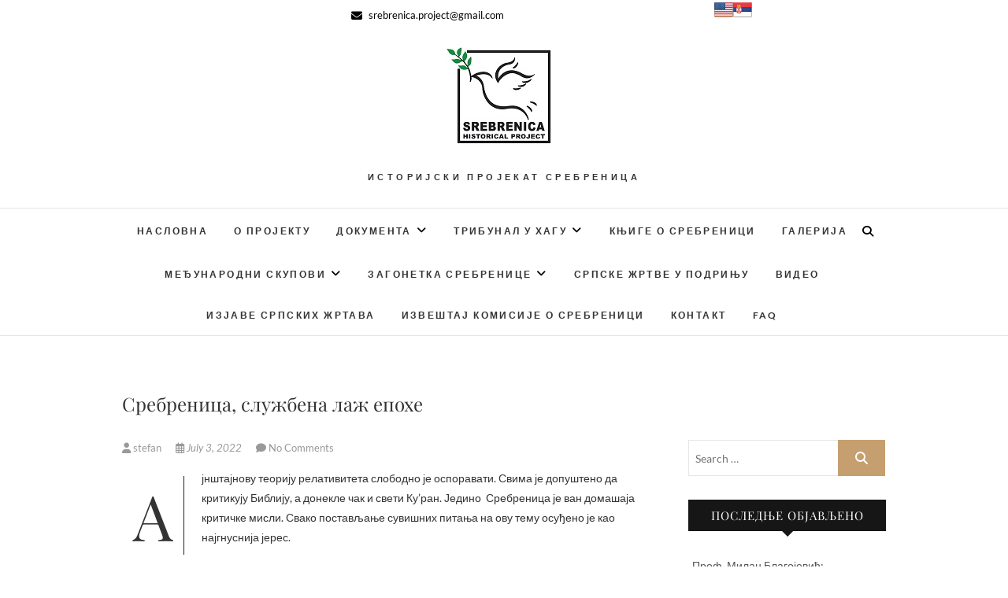

--- FILE ---
content_type: text/html; charset=UTF-8
request_url: http://srebrenica-project.org/2022/07/03/%D1%81%D1%80%D0%B5%D0%B1%D1%80%D0%B5%D0%BD%D0%B8%D1%86%D0%B0-%D1%81%D0%BB%D1%83%D0%B6%D0%B1%D0%B5%D0%BD%D0%B0-%D0%BB%D0%B0%D0%B6-%D0%B5%D0%BF%D0%BE%D1%85%D0%B5/
body_size: 20166
content:
<!DOCTYPE html>
<html lang="en-US">
<head>
<meta charset="UTF-8" />
<link rel="profile" href="http://gmpg.org/xfn/11" />
<link rel="pingback" href="http://srebrenica-project.org/xmlrpc.php" />
<title>Сребреница, службена лаж епохе</title>
<meta name='robots' content='max-image-preview:large' />
<link rel="alternate" type="application/rss+xml" title=" &raquo; Feed" href="http://srebrenica-project.org/feed/" />
<link rel="alternate" type="application/rss+xml" title=" &raquo; Comments Feed" href="http://srebrenica-project.org/comments/feed/" />
<link rel="alternate" type="application/rss+xml" title=" &raquo; Сребреница, службена лаж епохе Comments Feed" href="http://srebrenica-project.org/2022/07/03/%d1%81%d1%80%d0%b5%d0%b1%d1%80%d0%b5%d0%bd%d0%b8%d1%86%d0%b0-%d1%81%d0%bb%d1%83%d0%b6%d0%b1%d0%b5%d0%bd%d0%b0-%d0%bb%d0%b0%d0%b6-%d0%b5%d0%bf%d0%be%d1%85%d0%b5/feed/" />
		<!-- This site uses the Google Analytics by ExactMetrics plugin v8.6.2 - Using Analytics tracking - https://www.exactmetrics.com/ -->
		<!-- Note: ExactMetrics is not currently configured on this site. The site owner needs to authenticate with Google Analytics in the ExactMetrics settings panel. -->
					<!-- No tracking code set -->
				<!-- / Google Analytics by ExactMetrics -->
		<script type="text/javascript">
/* <![CDATA[ */
window._wpemojiSettings = {"baseUrl":"https:\/\/s.w.org\/images\/core\/emoji\/15.0.3\/72x72\/","ext":".png","svgUrl":"https:\/\/s.w.org\/images\/core\/emoji\/15.0.3\/svg\/","svgExt":".svg","source":{"concatemoji":"http:\/\/srebrenica-project.org\/wp-includes\/js\/wp-emoji-release.min.js?ver=6.7"}};
/*! This file is auto-generated */
!function(i,n){var o,s,e;function c(e){try{var t={supportTests:e,timestamp:(new Date).valueOf()};sessionStorage.setItem(o,JSON.stringify(t))}catch(e){}}function p(e,t,n){e.clearRect(0,0,e.canvas.width,e.canvas.height),e.fillText(t,0,0);var t=new Uint32Array(e.getImageData(0,0,e.canvas.width,e.canvas.height).data),r=(e.clearRect(0,0,e.canvas.width,e.canvas.height),e.fillText(n,0,0),new Uint32Array(e.getImageData(0,0,e.canvas.width,e.canvas.height).data));return t.every(function(e,t){return e===r[t]})}function u(e,t,n){switch(t){case"flag":return n(e,"\ud83c\udff3\ufe0f\u200d\u26a7\ufe0f","\ud83c\udff3\ufe0f\u200b\u26a7\ufe0f")?!1:!n(e,"\ud83c\uddfa\ud83c\uddf3","\ud83c\uddfa\u200b\ud83c\uddf3")&&!n(e,"\ud83c\udff4\udb40\udc67\udb40\udc62\udb40\udc65\udb40\udc6e\udb40\udc67\udb40\udc7f","\ud83c\udff4\u200b\udb40\udc67\u200b\udb40\udc62\u200b\udb40\udc65\u200b\udb40\udc6e\u200b\udb40\udc67\u200b\udb40\udc7f");case"emoji":return!n(e,"\ud83d\udc26\u200d\u2b1b","\ud83d\udc26\u200b\u2b1b")}return!1}function f(e,t,n){var r="undefined"!=typeof WorkerGlobalScope&&self instanceof WorkerGlobalScope?new OffscreenCanvas(300,150):i.createElement("canvas"),a=r.getContext("2d",{willReadFrequently:!0}),o=(a.textBaseline="top",a.font="600 32px Arial",{});return e.forEach(function(e){o[e]=t(a,e,n)}),o}function t(e){var t=i.createElement("script");t.src=e,t.defer=!0,i.head.appendChild(t)}"undefined"!=typeof Promise&&(o="wpEmojiSettingsSupports",s=["flag","emoji"],n.supports={everything:!0,everythingExceptFlag:!0},e=new Promise(function(e){i.addEventListener("DOMContentLoaded",e,{once:!0})}),new Promise(function(t){var n=function(){try{var e=JSON.parse(sessionStorage.getItem(o));if("object"==typeof e&&"number"==typeof e.timestamp&&(new Date).valueOf()<e.timestamp+604800&&"object"==typeof e.supportTests)return e.supportTests}catch(e){}return null}();if(!n){if("undefined"!=typeof Worker&&"undefined"!=typeof OffscreenCanvas&&"undefined"!=typeof URL&&URL.createObjectURL&&"undefined"!=typeof Blob)try{var e="postMessage("+f.toString()+"("+[JSON.stringify(s),u.toString(),p.toString()].join(",")+"));",r=new Blob([e],{type:"text/javascript"}),a=new Worker(URL.createObjectURL(r),{name:"wpTestEmojiSupports"});return void(a.onmessage=function(e){c(n=e.data),a.terminate(),t(n)})}catch(e){}c(n=f(s,u,p))}t(n)}).then(function(e){for(var t in e)n.supports[t]=e[t],n.supports.everything=n.supports.everything&&n.supports[t],"flag"!==t&&(n.supports.everythingExceptFlag=n.supports.everythingExceptFlag&&n.supports[t]);n.supports.everythingExceptFlag=n.supports.everythingExceptFlag&&!n.supports.flag,n.DOMReady=!1,n.readyCallback=function(){n.DOMReady=!0}}).then(function(){return e}).then(function(){var e;n.supports.everything||(n.readyCallback(),(e=n.source||{}).concatemoji?t(e.concatemoji):e.wpemoji&&e.twemoji&&(t(e.twemoji),t(e.wpemoji)))}))}((window,document),window._wpemojiSettings);
/* ]]> */
</script>
<style id='wp-emoji-styles-inline-css' type='text/css'>

	img.wp-smiley, img.emoji {
		display: inline !important;
		border: none !important;
		box-shadow: none !important;
		height: 1em !important;
		width: 1em !important;
		margin: 0 0.07em !important;
		vertical-align: -0.1em !important;
		background: none !important;
		padding: 0 !important;
	}
</style>
<link rel='stylesheet' id='wp-block-library-css' href='http://srebrenica-project.org/wp-includes/css/dist/block-library/style.min.css?ver=6.7' type='text/css' media='all' />
<style id='classic-theme-styles-inline-css' type='text/css'>
/*! This file is auto-generated */
.wp-block-button__link{color:#fff;background-color:#32373c;border-radius:9999px;box-shadow:none;text-decoration:none;padding:calc(.667em + 2px) calc(1.333em + 2px);font-size:1.125em}.wp-block-file__button{background:#32373c;color:#fff;text-decoration:none}
</style>
<style id='global-styles-inline-css' type='text/css'>
:root{--wp--preset--aspect-ratio--square: 1;--wp--preset--aspect-ratio--4-3: 4/3;--wp--preset--aspect-ratio--3-4: 3/4;--wp--preset--aspect-ratio--3-2: 3/2;--wp--preset--aspect-ratio--2-3: 2/3;--wp--preset--aspect-ratio--16-9: 16/9;--wp--preset--aspect-ratio--9-16: 9/16;--wp--preset--color--black: #000000;--wp--preset--color--cyan-bluish-gray: #abb8c3;--wp--preset--color--white: #ffffff;--wp--preset--color--pale-pink: #f78da7;--wp--preset--color--vivid-red: #cf2e2e;--wp--preset--color--luminous-vivid-orange: #ff6900;--wp--preset--color--luminous-vivid-amber: #fcb900;--wp--preset--color--light-green-cyan: #7bdcb5;--wp--preset--color--vivid-green-cyan: #00d084;--wp--preset--color--pale-cyan-blue: #8ed1fc;--wp--preset--color--vivid-cyan-blue: #0693e3;--wp--preset--color--vivid-purple: #9b51e0;--wp--preset--gradient--vivid-cyan-blue-to-vivid-purple: linear-gradient(135deg,rgba(6,147,227,1) 0%,rgb(155,81,224) 100%);--wp--preset--gradient--light-green-cyan-to-vivid-green-cyan: linear-gradient(135deg,rgb(122,220,180) 0%,rgb(0,208,130) 100%);--wp--preset--gradient--luminous-vivid-amber-to-luminous-vivid-orange: linear-gradient(135deg,rgba(252,185,0,1) 0%,rgba(255,105,0,1) 100%);--wp--preset--gradient--luminous-vivid-orange-to-vivid-red: linear-gradient(135deg,rgba(255,105,0,1) 0%,rgb(207,46,46) 100%);--wp--preset--gradient--very-light-gray-to-cyan-bluish-gray: linear-gradient(135deg,rgb(238,238,238) 0%,rgb(169,184,195) 100%);--wp--preset--gradient--cool-to-warm-spectrum: linear-gradient(135deg,rgb(74,234,220) 0%,rgb(151,120,209) 20%,rgb(207,42,186) 40%,rgb(238,44,130) 60%,rgb(251,105,98) 80%,rgb(254,248,76) 100%);--wp--preset--gradient--blush-light-purple: linear-gradient(135deg,rgb(255,206,236) 0%,rgb(152,150,240) 100%);--wp--preset--gradient--blush-bordeaux: linear-gradient(135deg,rgb(254,205,165) 0%,rgb(254,45,45) 50%,rgb(107,0,62) 100%);--wp--preset--gradient--luminous-dusk: linear-gradient(135deg,rgb(255,203,112) 0%,rgb(199,81,192) 50%,rgb(65,88,208) 100%);--wp--preset--gradient--pale-ocean: linear-gradient(135deg,rgb(255,245,203) 0%,rgb(182,227,212) 50%,rgb(51,167,181) 100%);--wp--preset--gradient--electric-grass: linear-gradient(135deg,rgb(202,248,128) 0%,rgb(113,206,126) 100%);--wp--preset--gradient--midnight: linear-gradient(135deg,rgb(2,3,129) 0%,rgb(40,116,252) 100%);--wp--preset--font-size--small: 13px;--wp--preset--font-size--medium: 20px;--wp--preset--font-size--large: 36px;--wp--preset--font-size--x-large: 42px;--wp--preset--spacing--20: 0.44rem;--wp--preset--spacing--30: 0.67rem;--wp--preset--spacing--40: 1rem;--wp--preset--spacing--50: 1.5rem;--wp--preset--spacing--60: 2.25rem;--wp--preset--spacing--70: 3.38rem;--wp--preset--spacing--80: 5.06rem;--wp--preset--shadow--natural: 6px 6px 9px rgba(0, 0, 0, 0.2);--wp--preset--shadow--deep: 12px 12px 50px rgba(0, 0, 0, 0.4);--wp--preset--shadow--sharp: 6px 6px 0px rgba(0, 0, 0, 0.2);--wp--preset--shadow--outlined: 6px 6px 0px -3px rgba(255, 255, 255, 1), 6px 6px rgba(0, 0, 0, 1);--wp--preset--shadow--crisp: 6px 6px 0px rgba(0, 0, 0, 1);}:where(.is-layout-flex){gap: 0.5em;}:where(.is-layout-grid){gap: 0.5em;}body .is-layout-flex{display: flex;}.is-layout-flex{flex-wrap: wrap;align-items: center;}.is-layout-flex > :is(*, div){margin: 0;}body .is-layout-grid{display: grid;}.is-layout-grid > :is(*, div){margin: 0;}:where(.wp-block-columns.is-layout-flex){gap: 2em;}:where(.wp-block-columns.is-layout-grid){gap: 2em;}:where(.wp-block-post-template.is-layout-flex){gap: 1.25em;}:where(.wp-block-post-template.is-layout-grid){gap: 1.25em;}.has-black-color{color: var(--wp--preset--color--black) !important;}.has-cyan-bluish-gray-color{color: var(--wp--preset--color--cyan-bluish-gray) !important;}.has-white-color{color: var(--wp--preset--color--white) !important;}.has-pale-pink-color{color: var(--wp--preset--color--pale-pink) !important;}.has-vivid-red-color{color: var(--wp--preset--color--vivid-red) !important;}.has-luminous-vivid-orange-color{color: var(--wp--preset--color--luminous-vivid-orange) !important;}.has-luminous-vivid-amber-color{color: var(--wp--preset--color--luminous-vivid-amber) !important;}.has-light-green-cyan-color{color: var(--wp--preset--color--light-green-cyan) !important;}.has-vivid-green-cyan-color{color: var(--wp--preset--color--vivid-green-cyan) !important;}.has-pale-cyan-blue-color{color: var(--wp--preset--color--pale-cyan-blue) !important;}.has-vivid-cyan-blue-color{color: var(--wp--preset--color--vivid-cyan-blue) !important;}.has-vivid-purple-color{color: var(--wp--preset--color--vivid-purple) !important;}.has-black-background-color{background-color: var(--wp--preset--color--black) !important;}.has-cyan-bluish-gray-background-color{background-color: var(--wp--preset--color--cyan-bluish-gray) !important;}.has-white-background-color{background-color: var(--wp--preset--color--white) !important;}.has-pale-pink-background-color{background-color: var(--wp--preset--color--pale-pink) !important;}.has-vivid-red-background-color{background-color: var(--wp--preset--color--vivid-red) !important;}.has-luminous-vivid-orange-background-color{background-color: var(--wp--preset--color--luminous-vivid-orange) !important;}.has-luminous-vivid-amber-background-color{background-color: var(--wp--preset--color--luminous-vivid-amber) !important;}.has-light-green-cyan-background-color{background-color: var(--wp--preset--color--light-green-cyan) !important;}.has-vivid-green-cyan-background-color{background-color: var(--wp--preset--color--vivid-green-cyan) !important;}.has-pale-cyan-blue-background-color{background-color: var(--wp--preset--color--pale-cyan-blue) !important;}.has-vivid-cyan-blue-background-color{background-color: var(--wp--preset--color--vivid-cyan-blue) !important;}.has-vivid-purple-background-color{background-color: var(--wp--preset--color--vivid-purple) !important;}.has-black-border-color{border-color: var(--wp--preset--color--black) !important;}.has-cyan-bluish-gray-border-color{border-color: var(--wp--preset--color--cyan-bluish-gray) !important;}.has-white-border-color{border-color: var(--wp--preset--color--white) !important;}.has-pale-pink-border-color{border-color: var(--wp--preset--color--pale-pink) !important;}.has-vivid-red-border-color{border-color: var(--wp--preset--color--vivid-red) !important;}.has-luminous-vivid-orange-border-color{border-color: var(--wp--preset--color--luminous-vivid-orange) !important;}.has-luminous-vivid-amber-border-color{border-color: var(--wp--preset--color--luminous-vivid-amber) !important;}.has-light-green-cyan-border-color{border-color: var(--wp--preset--color--light-green-cyan) !important;}.has-vivid-green-cyan-border-color{border-color: var(--wp--preset--color--vivid-green-cyan) !important;}.has-pale-cyan-blue-border-color{border-color: var(--wp--preset--color--pale-cyan-blue) !important;}.has-vivid-cyan-blue-border-color{border-color: var(--wp--preset--color--vivid-cyan-blue) !important;}.has-vivid-purple-border-color{border-color: var(--wp--preset--color--vivid-purple) !important;}.has-vivid-cyan-blue-to-vivid-purple-gradient-background{background: var(--wp--preset--gradient--vivid-cyan-blue-to-vivid-purple) !important;}.has-light-green-cyan-to-vivid-green-cyan-gradient-background{background: var(--wp--preset--gradient--light-green-cyan-to-vivid-green-cyan) !important;}.has-luminous-vivid-amber-to-luminous-vivid-orange-gradient-background{background: var(--wp--preset--gradient--luminous-vivid-amber-to-luminous-vivid-orange) !important;}.has-luminous-vivid-orange-to-vivid-red-gradient-background{background: var(--wp--preset--gradient--luminous-vivid-orange-to-vivid-red) !important;}.has-very-light-gray-to-cyan-bluish-gray-gradient-background{background: var(--wp--preset--gradient--very-light-gray-to-cyan-bluish-gray) !important;}.has-cool-to-warm-spectrum-gradient-background{background: var(--wp--preset--gradient--cool-to-warm-spectrum) !important;}.has-blush-light-purple-gradient-background{background: var(--wp--preset--gradient--blush-light-purple) !important;}.has-blush-bordeaux-gradient-background{background: var(--wp--preset--gradient--blush-bordeaux) !important;}.has-luminous-dusk-gradient-background{background: var(--wp--preset--gradient--luminous-dusk) !important;}.has-pale-ocean-gradient-background{background: var(--wp--preset--gradient--pale-ocean) !important;}.has-electric-grass-gradient-background{background: var(--wp--preset--gradient--electric-grass) !important;}.has-midnight-gradient-background{background: var(--wp--preset--gradient--midnight) !important;}.has-small-font-size{font-size: var(--wp--preset--font-size--small) !important;}.has-medium-font-size{font-size: var(--wp--preset--font-size--medium) !important;}.has-large-font-size{font-size: var(--wp--preset--font-size--large) !important;}.has-x-large-font-size{font-size: var(--wp--preset--font-size--x-large) !important;}
:where(.wp-block-post-template.is-layout-flex){gap: 1.25em;}:where(.wp-block-post-template.is-layout-grid){gap: 1.25em;}
:where(.wp-block-columns.is-layout-flex){gap: 2em;}:where(.wp-block-columns.is-layout-grid){gap: 2em;}
:root :where(.wp-block-pullquote){font-size: 1.5em;line-height: 1.6;}
</style>
<link rel='stylesheet' id='contact-form-7-css' href='http://srebrenica-project.org/wp-content/plugins/contact-form-7/includes/css/styles.css?ver=6.1' type='text/css' media='all' />
<link rel='stylesheet' id='prefix-style-css' href='http://srebrenica-project.org/wp-content/plugins/language-icons-flags-switcher/style.css?ver=6.7' type='text/css' media='all' />
<link rel='stylesheet' id='edge-style-css' href='http://srebrenica-project.org/wp-content/themes/edge/style.css?ver=6.7' type='text/css' media='all' />
<link rel='stylesheet' id='font-awesome-css' href='http://srebrenica-project.org/wp-content/themes/edge/assets/font-awesome/css/all.min.css?ver=6.7' type='text/css' media='all' />
<link rel='stylesheet' id='edge-responsive-css' href='http://srebrenica-project.org/wp-content/themes/edge/css/responsive.css?ver=6.7' type='text/css' media='all' />
<link rel='stylesheet' id='edge_google_fonts-css' href='http://srebrenica-project.org/wp-content/fonts/c706ad94682d5c15a00ae9b6b86491a6.css?ver=6.7' type='text/css' media='all' />
<script type="text/javascript" src="http://srebrenica-project.org/wp-includes/js/jquery/jquery.min.js?ver=3.7.1" id="jquery-core-js"></script>
<script type="text/javascript" src="http://srebrenica-project.org/wp-includes/js/jquery/jquery-migrate.min.js?ver=3.4.1" id="jquery-migrate-js"></script>
<script type="text/javascript" src="http://srebrenica-project.org/wp-content/themes/edge/js/edge-main.js?ver=6.7" id="edge-main-js"></script>
<!--[if lt IE 9]>
<script type="text/javascript" src="http://srebrenica-project.org/wp-content/themes/edge/js/html5.js?ver=3.7.3" id="html5-js"></script>
<![endif]-->
<link rel="https://api.w.org/" href="http://srebrenica-project.org/wp-json/" /><link rel="alternate" title="JSON" type="application/json" href="http://srebrenica-project.org/wp-json/wp/v2/posts/2698" /><link rel="EditURI" type="application/rsd+xml" title="RSD" href="http://srebrenica-project.org/xmlrpc.php?rsd" />
<meta name="generator" content="WordPress 6.7" />
<link rel="canonical" href="http://srebrenica-project.org/2022/07/03/%d1%81%d1%80%d0%b5%d0%b1%d1%80%d0%b5%d0%bd%d0%b8%d1%86%d0%b0-%d1%81%d0%bb%d1%83%d0%b6%d0%b1%d0%b5%d0%bd%d0%b0-%d0%bb%d0%b0%d0%b6-%d0%b5%d0%bf%d0%be%d1%85%d0%b5/" />
<link rel='shortlink' href='http://srebrenica-project.org/?p=2698' />
<link rel="alternate" title="oEmbed (JSON)" type="application/json+oembed" href="http://srebrenica-project.org/wp-json/oembed/1.0/embed?url=http%3A%2F%2Fsrebrenica-project.org%2F2022%2F07%2F03%2F%25d1%2581%25d1%2580%25d0%25b5%25d0%25b1%25d1%2580%25d0%25b5%25d0%25bd%25d0%25b8%25d1%2586%25d0%25b0-%25d1%2581%25d0%25bb%25d1%2583%25d0%25b6%25d0%25b1%25d0%25b5%25d0%25bd%25d0%25b0-%25d0%25bb%25d0%25b0%25d0%25b6-%25d0%25b5%25d0%25bf%25d0%25be%25d1%2585%25d0%25b5%2F" />
<link rel="alternate" title="oEmbed (XML)" type="text/xml+oembed" href="http://srebrenica-project.org/wp-json/oembed/1.0/embed?url=http%3A%2F%2Fsrebrenica-project.org%2F2022%2F07%2F03%2F%25d1%2581%25d1%2580%25d0%25b5%25d0%25b1%25d1%2580%25d0%25b5%25d0%25bd%25d0%25b8%25d1%2586%25d0%25b0-%25d1%2581%25d0%25bb%25d1%2583%25d0%25b6%25d0%25b1%25d0%25b5%25d0%25bd%25d0%25b0-%25d0%25bb%25d0%25b0%25d0%25b6-%25d0%25b5%25d0%25bf%25d0%25be%25d1%2585%25d0%25b5%2F&#038;format=xml" />
	<meta name="viewport" content="width=device-width" />
	</head>
<body class="post-template-default single single-post postid-2698 single-format-standard wp-custom-logo wp-embed-responsive">
	<div id="page" class="hfeed site">
	<a class="skip-link screen-reader-text" href="#content">Skip to content</a>
<!-- Masthead ============================================= -->
<header id="masthead" class="site-header" role="banner">
				<div class="top-header">
			<div class="container clearfix">
				<a href ="http://us.srebrenica-project.org"><img alt = "USA" title = "USA " src="http://srebrenica-project.org/wp-content/plugins/language-icons-flags-switcher/img/usa.png" ></a><a href ="http://srebrenica-project.org"><img alt = "Serbia" title = "Serbia" src="http://srebrenica-project.org/wp-content/plugins/language-icons-flags-switcher/img/serbia.png" ></a><aside id="text-3" class="widget widget_contact">			<div class="textwidget"><p><code></code></p>
</div>
		</aside><!-- Contact Us ============================================= --><aside id="edge_contact_widgets-5" class="widget widget_contact">		<ul>
						<li><a href="mailto:srebrenica.project@gmail.com" title="srebrenica.project@gmail.com"><i class="fa fa-envelope-o"> </i> srebrenica.project@gmail.com</a></li>
					</ul>
	</aside><!-- end .widget_contact --><div class="header-social-block">	<div class="social-links clearfix">
			</div><!-- end .social-links -->
</div><!-- end .header-social-block --><div id="site-branding"><a href="http://srebrenica-project.org/" class="custom-logo-link" rel="home"><img width="150" height="150" src="http://srebrenica-project.org/wp-content/uploads/2017/12/LogoNewV2.jpg" class="custom-logo" alt="" decoding="async" /></a> <h2 id="site-title"> 			<a href="http://srebrenica-project.org/" title="" rel="home">  </a>
			 </h2> <!-- end .site-title --> 				<div id="site-description"> Историјски пројекат Сребреница </div> <!-- end #site-description -->
			</div>			</div> <!-- end .container -->
		</div> <!-- end .top-header -->
		<!-- Main Header============================================= -->
				<div id="sticky_header">
					<div class="container clearfix">
					  	<h3 class="nav-site-title">
							<a href="http://srebrenica-project.org/" title=""></a>
						</h3>
					<!-- end .nav-site-title -->
						<!-- Main Nav ============================================= -->
																		<nav id="site-navigation" class="main-navigation clearfix" role="navigation" aria-label="Main Menu">
							<button class="menu-toggle" aria-controls="primary-menu" aria-expanded="false" type="button">
								<span class="line-one"></span>
					  			<span class="line-two"></span>
					  			<span class="line-three"></span>
						  	</button>
					  		<!-- end .menu-toggle -->
							<ul id="primary-menu" class="menu nav-menu"><li id="menu-item-19" class="menu-item menu-item-type-custom menu-item-object-custom menu-item-19"><a href="http://www.srebrenica-project.org">Насловна</a></li>
<li id="menu-item-20" class="menu-item menu-item-type-post_type menu-item-object-page menu-item-20"><a href="http://srebrenica-project.org/about/">О Пројекту</a></li>
<li id="menu-item-39" class="menu-item menu-item-type-taxonomy menu-item-object-category menu-item-has-children menu-item-39"><a href="http://srebrenica-project.org/category/%d0%b4%d0%be%d0%ba%d1%83%d0%bc%d0%b5%d0%bd%d1%82%d0%b0/">Документа</a>
<ul class="sub-menu">
	<li id="menu-item-40" class="menu-item menu-item-type-taxonomy menu-item-object-category menu-item-40"><a href="http://srebrenica-project.org/category/%d0%b4%d0%be%d0%ba%d1%83%d0%bc%d0%b5%d0%bd%d1%82%d0%b0/%d0%b0%d1%83%d1%82%d0%be%d0%bf%d1%81%d0%b8%d1%98%d1%81%d0%ba%d0%b8-%d0%b8%d0%b7%d0%b2%d0%b5%d1%88%d1%82%d0%b0%d1%98%d1%83/">Аутопсијски извештаји</a></li>
	<li id="menu-item-1038" class="menu-item menu-item-type-taxonomy menu-item-object-category menu-item-1038"><a href="http://srebrenica-project.org/category/%d0%b4%d0%be%d0%ba%d1%83%d0%bc%d0%b5%d0%bd%d1%82%d0%b0/%d1%84%d0%be%d1%80%d0%b5%d0%bd%d0%b7%d0%b8%d0%ba%d0%b0-%d1%81%d1%80%d0%b5%d0%b1%d1%80%d0%b5%d0%bd%d0%b8%d1%86%d0%b5/">Форензика Сребренице</a></li>
	<li id="menu-item-41" class="menu-item menu-item-type-taxonomy menu-item-object-category menu-item-41"><a href="http://srebrenica-project.org/category/%d0%b4%d0%be%d0%ba%d1%83%d0%bc%d0%b5%d0%bd%d1%82%d0%b0/%d0%b8%d0%b7%d1%98%d0%b0%d0%b2%d0%b5-%d0%bf%d1%80%d0%b5%d0%b6%d0%b8%d0%b2%d0%b5%d0%bb%d0%b8%d1%85-%d0%b8%d0%b7-%d0%ba%d0%be%d0%bb%d0%be%d0%bd%d0%b5/">Изјаве преживелих из колоне</a></li>
	<li id="menu-item-42" class="menu-item menu-item-type-taxonomy menu-item-object-category menu-item-42"><a href="http://srebrenica-project.org/category/%d0%b4%d0%be%d0%ba%d1%83%d0%bc%d0%b5%d0%bd%d1%82%d0%b0/%d1%80%d0%b0%d0%b7%d0%bd%d0%b0-%d0%b4%d0%be%d0%ba%d1%83%d0%bc%d0%b5%d0%bd%d1%82%d0%b0/">Разна документа</a></li>
</ul>
</li>
<li id="menu-item-51" class="menu-item menu-item-type-taxonomy menu-item-object-category menu-item-has-children menu-item-51"><a href="http://srebrenica-project.org/category/%d1%82%d1%80%d0%b8%d0%b1%d1%83%d0%bd%d0%b0%d0%bb-%d1%83-%d1%85%d0%b0%d0%b3%d1%83/">Трибунал у Хагу</a>
<ul class="sub-menu">
	<li id="menu-item-111" class="menu-item menu-item-type-taxonomy menu-item-object-category menu-item-111"><a href="http://srebrenica-project.org/category/%d1%82%d1%80%d0%b8%d0%b1%d1%83%d0%bd%d0%b0%d0%bb-%d1%83-%d1%85%d0%b0%d0%b3%d1%83/%d0%ba%d0%b0%d1%80%d0%b0%d1%9f%d0%b8%d1%9b/">Караџић</a></li>
	<li id="menu-item-112" class="menu-item menu-item-type-taxonomy menu-item-object-category menu-item-112"><a href="http://srebrenica-project.org/category/%d1%82%d1%80%d0%b8%d0%b1%d1%83%d0%bd%d0%b0%d0%bb-%d1%83-%d1%85%d0%b0%d0%b3%d1%83/%d0%bc%d0%bb%d0%b0%d0%b4%d0%b8%d1%9b/">Младић</a></li>
	<li id="menu-item-113" class="menu-item menu-item-type-taxonomy menu-item-object-category menu-item-113"><a href="http://srebrenica-project.org/category/%d1%82%d1%80%d0%b8%d0%b1%d1%83%d0%bd%d0%b0%d0%bb-%d1%83-%d1%85%d0%b0%d0%b3%d1%83/%d1%82%d0%be%d0%bb%d0%b8%d0%bc%d0%b8%d1%80/">Толимир</a></li>
	<li id="menu-item-632" class="menu-item menu-item-type-taxonomy menu-item-object-category menu-item-632"><a href="http://srebrenica-project.org/category/%d1%82%d1%80%d0%b8%d0%b1%d1%83%d0%bd%d0%b0%d0%bb-%d1%83-%d1%85%d0%b0%d0%b3%d1%83/%d0%b1%d1%80%d0%b0%d1%9a%d0%b5%d0%b2%d0%be-%d0%bf%d0%b8%d0%bb%d0%b8%d1%86%d0%b0/">Брањево/Пилица</a></li>
	<li id="menu-item-633" class="menu-item menu-item-type-taxonomy menu-item-object-category menu-item-633"><a href="http://srebrenica-project.org/category/%d1%82%d1%80%d0%b8%d0%b1%d1%83%d0%bd%d0%b0%d0%bb-%d1%83-%d1%85%d0%b0%d0%b3%d1%83/%d0%b2%d0%b8%d1%88%d0%b8-%d1%81%d1%83%d0%b4-%d1%83-%d0%b1%d0%b5%d0%be%d0%b3%d1%80%d0%b0%d0%b4%d1%83/">Виши суд у Београду</a></li>
	<li id="menu-item-634" class="menu-item menu-item-type-taxonomy menu-item-object-category menu-item-634"><a href="http://srebrenica-project.org/category/%d1%82%d1%80%d0%b8%d0%b1%d1%83%d0%bd%d0%b0%d0%bb-%d1%83-%d1%85%d0%b0%d0%b3%d1%83/%d0%ba%d1%80%d0%b0%d0%b2%d0%b8%d1%86%d0%b0/">Кравица</a></li>
	<li id="menu-item-635" class="menu-item menu-item-type-taxonomy menu-item-object-category menu-item-635"><a href="http://srebrenica-project.org/category/%d1%82%d1%80%d0%b8%d0%b1%d1%83%d0%bd%d0%b0%d0%bb-%d1%83-%d1%85%d0%b0%d0%b3%d1%83/%d1%81%d1%83%d0%b4-%d0%b7%d0%b0-%d1%80%d0%b0%d1%82%d0%bd%d0%b5-%d0%b7%d0%bb%d0%be%d1%87%d0%b8%d0%bd%d0%b5-%d0%b1%d0%b8%d1%85/">Суд за ратне злочине БиХ</a></li>
	<li id="menu-item-662" class="menu-item menu-item-type-taxonomy menu-item-object-category menu-item-662"><a href="http://srebrenica-project.org/category/%d1%82%d1%80%d0%b8%d0%b1%d1%83%d0%bd%d0%b0%d0%bb-%d1%83-%d1%85%d0%b0%d0%b3%d1%83/%d0%b3%d0%b5%d0%bd%d0%be%d1%86%d0%b8%d0%b4/">Геноцид</a></li>
</ul>
</li>
<li id="menu-item-1034" class="menu-item menu-item-type-custom menu-item-object-custom menu-item-1034"><a href="http://srebrenica-project.org/%D0%BA%D1%9A%D0%B8%D0%B3%D0%B5-%D0%BE-%D1%81%D1%80%D0%B5%D0%B1%D1%80%D0%B5%D0%BD%D0%B8%D1%86%D0%B8/">Књиге о Сребреници</a></li>
<li id="menu-item-43" class="menu-item menu-item-type-taxonomy menu-item-object-category menu-item-43"><a href="http://srebrenica-project.org/category/%d0%b3%d0%b0%d0%bb%d0%b5%d1%80%d0%b8%d1%98%d0%b0/">Галерија</a></li>
<li id="menu-item-47" class="menu-item menu-item-type-taxonomy menu-item-object-category menu-item-has-children menu-item-47"><a href="http://srebrenica-project.org/category/%d0%bc%d0%b5%d1%92%d1%83%d0%bd%d0%b0%d1%80%d0%be%d0%b4%d0%bd%d0%b8-%d1%81%d0%ba%d1%83%d0%bf%d0%be%d0%b2%d0%b8/">Међународни скупови</a>
<ul class="sub-menu">
	<li id="menu-item-48" class="menu-item menu-item-type-taxonomy menu-item-object-category menu-item-48"><a href="http://srebrenica-project.org/category/%d0%bc%d0%b5%d1%92%d1%83%d0%bd%d0%b0%d1%80%d0%be%d0%b4%d0%bd%d0%b8-%d1%81%d0%ba%d1%83%d0%bf%d0%be%d0%b2%d0%b8/%d0%b1%d0%b0%d1%9a%d0%b0-%d0%bb%d1%83%d0%ba%d0%b0-2008/">Бања Лука 2008</a></li>
	<li id="menu-item-49" class="menu-item menu-item-type-taxonomy menu-item-object-category menu-item-49"><a href="http://srebrenica-project.org/category/%d0%bc%d0%b5%d1%92%d1%83%d0%bd%d0%b0%d1%80%d0%be%d0%b4%d0%bd%d0%b8-%d1%81%d0%ba%d1%83%d0%bf%d0%be%d0%b2%d0%b8/%d0%bc%d0%be%d1%81%d0%ba%d0%b2%d0%b0-2009/">Москва 2009</a></li>
	<li id="menu-item-636" class="menu-item menu-item-type-taxonomy menu-item-object-category menu-item-636"><a href="http://srebrenica-project.org/category/%d0%bc%d0%b5%d1%92%d1%83%d0%bd%d0%b0%d1%80%d0%be%d0%b4%d0%bd%d0%b8-%d1%81%d0%ba%d1%83%d0%bf%d0%be%d0%b2%d0%b8/%d0%bc%d0%b0%d0%b4%d1%80%d0%b8%d0%b4-2013/">Мадрид 2013</a></li>
</ul>
</li>
<li id="menu-item-44" class="menu-item menu-item-type-taxonomy menu-item-object-category current-post-ancestor current-menu-parent current-post-parent menu-item-has-children menu-item-44"><a href="http://srebrenica-project.org/category/%d0%b7%d0%b0%d0%b3%d0%be%d0%bd%d0%b5%d1%82%d0%ba%d0%b0-%d1%81%d1%80%d0%b5%d0%b1%d1%80%d0%b5%d0%bd%d0%b8%d1%86%d0%b5/">Загонетка Сребренице</a>
<ul class="sub-menu">
	<li id="menu-item-86" class="menu-item menu-item-type-taxonomy menu-item-object-category menu-item-86"><a href="http://srebrenica-project.org/category/%d0%b7%d0%b0%d0%b3%d0%be%d0%bd%d0%b5%d1%82%d0%ba%d0%b0-%d1%81%d1%80%d0%b5%d0%b1%d1%80%d0%b5%d0%bd%d0%b8%d1%86%d0%b5/%d0%b8%d0%b7%d0%b1%d0%b5%d0%b3%d0%bb%d0%b8-%d0%b1%d0%be%d1%88%d1%9a%d0%b0%d1%86%d0%b8-%d1%83-%d1%81%d1%80%d0%b1%d0%b8%d1%98%d0%b8/">Избегли Бошњаци у Србији</a></li>
</ul>
</li>
<li id="menu-item-50" class="menu-item menu-item-type-taxonomy menu-item-object-category menu-item-50"><a href="http://srebrenica-project.org/category/%d1%81%d1%80%d0%bf%d1%81%d0%ba%d0%b5-%d0%b6%d1%80%d1%82%d0%b2%d0%b5-%d1%83-%d0%bf%d0%be%d0%b4%d1%80%d0%b8%d1%9a%d1%83/">Српске жртве у Подрињу</a></li>
<li id="menu-item-1036" class="menu-item menu-item-type-taxonomy menu-item-object-category menu-item-1036"><a href="http://srebrenica-project.org/category/%d0%b2%d0%b8%d0%b4%d0%b5%d0%be/">Видео</a></li>
<li id="menu-item-45" class="menu-item menu-item-type-taxonomy menu-item-object-category menu-item-45"><a href="http://srebrenica-project.org/category/%d0%b8%d0%b7%d1%98%d0%b0%d0%b2%d0%b5-%d1%81%d1%80%d0%bf%d1%81%d0%ba%d0%b8%d1%85-%d0%b6%d1%80%d1%82%d0%b0%d0%b2%d0%b0/">Изјаве српских жртава</a></li>
<li id="menu-item-1377" class="menu-item menu-item-type-taxonomy menu-item-object-category menu-item-1377"><a href="http://srebrenica-project.org/category/%d0%b8%d0%b7%d0%b2%d0%b5%d1%88%d1%82%d0%b0-%d0%ba%d0%be%d0%bc%d0%b8%d1%81%d0%b8%d1%98%d0%b5-%d0%be-%d1%81%d1%80%d0%b5%d0%b1%d1%80%d0%b5%d0%bd%d0%b8%d1%86%d0%b8/">Извештај Комисије о Сребреници</a></li>
<li id="menu-item-68" class="menu-item menu-item-type-post_type menu-item-object-page menu-item-68"><a href="http://srebrenica-project.org/kontakt/">Контакт</a></li>
<li id="menu-item-67" class="menu-item menu-item-type-post_type menu-item-object-page menu-item-67"><a href="http://srebrenica-project.org/faq/">FAQ</a></li>
</ul>						</nav> <!-- end #site-navigation -->
													<button id="search-toggle" class="header-search" type="button"></button>
							<div id="search-box" class="clearfix">
								<form class="search-form" action="http://srebrenica-project.org/" method="get">
		<input type="search" name="s" class="search-field" placeholder="Search &hellip;" autocomplete="off">
	<button type="submit" class="search-submit"><i class="fa-solid fa-magnifying-glass"></i></button>
	</form> <!-- end .search-form -->							</div>  <!-- end #search-box -->
						</div> <!-- end .container -->
			</div> <!-- end #sticky_header --></header> <!-- end #masthead -->
<!-- Main Page Start ============================================= -->
<div id="content">
<div class="container clearfix">
	<div class="page-header">
					<h1 class="page-title">Сребреница, службена лаж епохе</h1>
			<!-- .page-title -->
						<!-- .breadcrumb -->
	</div>
	<!-- .page-header -->

<div id="primary">
	<main id="main" class="site-main clearfix" role="main">
				<article id="post-2698" class="post-2698 post type-post status-publish format-standard hentry category-9">
				<header class="entry-header">
										<div class="entry-meta">
												<span class="author vcard"><a href="http://srebrenica-project.org/author/stefan/" title="Сребреница, службена лаж епохе"><i class="fa-solid fa-user"></i>
						stefan </a></span> <span class="posted-on"><a title="10:10 pm" href="http://srebrenica-project.org/2022/07/03/%d1%81%d1%80%d0%b5%d0%b1%d1%80%d0%b5%d0%bd%d0%b8%d1%86%d0%b0-%d1%81%d0%bb%d1%83%d0%b6%d0%b1%d0%b5%d0%bd%d0%b0-%d0%bb%d0%b0%d0%b6-%d0%b5%d0%bf%d0%be%d1%85%d0%b5/"><i class="fa-regular fa-calendar-days"></i>
						July 3, 2022 </a></span>
												<span class="comments"><i class="fa-solid fa-comment"></i>
						<a href="http://srebrenica-project.org/2022/07/03/%d1%81%d1%80%d0%b5%d0%b1%d1%80%d0%b5%d0%bd%d0%b8%d1%86%d0%b0-%d1%81%d0%bb%d1%83%d0%b6%d0%b1%d0%b5%d0%bd%d0%b0-%d0%bb%d0%b0%d0%b6-%d0%b5%d0%bf%d0%be%d1%85%d0%b5/#respond">No Comments</a> </span>
											</div> <!-- end .entry-meta -->
									</header> <!-- end .entry-header -->
						<div class="entry-content clearfix">
			<p>Ајнштајнову теорију релативитета слободно је оспоравати. Свима је допуштено да критикују Библију, а донекле чак и свети Ку’ран. Једино  Сребреница је ван домашаја критичке мисли. Свако постављање сувишних питања на ову тему осуђено је као најгнуснија јерес.</p>
<p>Наш је избор да ту забрану игноришемо. То је један од разлога зашто  смо саставили приказ који следи. Није нам циљ да доводимо у питање значај муслиманских жртава Сребренице него само да укажемо на многе упитне појединости у званичном наративу о томе шта се тамо догодило. Поред тога, у Сребреници је било и српских жртава које су из сакрализованог наратива неправично  изостављене. Наш је став да је незаслужена патња свих људи подједнако важна и завређује пажњу. Страдање жртава на једној страни не би требало издвајати и преувеличавати док се људска бића из друге скупине демонизују, а њихова патња систематски умањује. И све то у баналном циљу стицања – политичке користи.</p>
<p>У „Водичу за заблуделе“ велики средњевековни јеврејски мудрац Моше Мајмонид овако описује сврху свога дела: „&#8230;да понуди  приручник заблуделима,“ а то значи, како појашњава, „мислиоцима који су дошли у сукоб са религијом“, „који су  проучавајући философију стекли знање, међутим, иако чврсти у својим религиозним убеђењима, остали су ипак зачуђени и збуњени услед неких двосмислених и метафоричких израза који се користе у светим списима.“</p>
<p>Ако покушамо да проникнемо у преносно значење ових деликатних формулација, бићемо запрепашћени колико се Мајмонидова размишљања из дванаестог века лако уклапају у нашу данашњу интелектуалну климу. У  најмању руку, савршено су применљиве на окоштало догматски и готово средњевековни дискурс који преовлађује по питању Сребренице. Постављање сувишних питања о дешавањима у Сребреници, па чак и када само за милиметар излазе из оквира банализованог службеног дискурса,<a href="#_ftn1" name="_ftnref1">[1]</a> одважног радозналца излаже непријатним последицама. Те конзеквенце по свему су сличне осудама којима су, у Мајмонидово време, били изложени сви за које се сумњало да се налазе, како мудрац каже, „у сукобу са религијом.“ Трагом те паралеле могло би се отићи и даље. Култ Сребренице такође има своје „свете списе,“ у виду пресуда Хашког Трибунала и обавезујућих догматских упутстава еминентних политичких установа, подразумева се врло живо заинтересованих за историјску истину и морално просвећење, као што је Европски парламент.<a href="#_ftn2" name="_ftnref2">[2]</a> Не само то. Као у Мајмонидово време, има их и данас „који су проучавали философију и стекли знање“ али су и даље „зачуђени,“ произвољном и неутемељеном доктрином коју ти ауторитети саопштавају.</p>
<p>Овај кратак приказ<a href="#_ftn3" name="_ftnref3">[3]</a> садржи неке од најважнијих разлога за ту збуњеност и зачуђеност.</p>
<p style="text-align: center;"> I</p>
<p>Више од две и по деценије од контроверзног догађаја, неколико ствари  у вези са Сребреницом постало је јасно.</p>
<p>Пре свега, виђење Сребренице какво је уобичајено данас није се  обликовало под непосредним утиском расположивих сазнања средином јула 1995. Током вишегодишњег периода који је уследио, кључне компоненте наратива еволуирале су постепено, као одговор на развој постдејтонске  политичке ситуације и динамику променљивих потреба сарајевске елите и њених спољашњих покровитеља. У муслиманским војним и политичким анализама узрока и последица пада Сребренице, од јула 1995. све до прве половине 1996. није било помена геноцида нити се баратало цифром од 8.000 стрељаних „мушкараца и дечака.“<a href="#_ftn4" name="_ftnref4">[4]</a> Још знаковитије, на мировној конференцији у Дејтону у новембру 1995, дакле четири месеца после Сребренице, о геноциду и масовном убијању заробљеника није било ни речи. Верује ли ико да би се током мировних преговора Изетбеговић уздржао од нападног  проблематизовања Сребренице, и да не би покушао да из тога исцеди последњу кап политичке користи, да је имао чврсте доказе по овом питању?</p>
<p>Прва систематска обрада Сребренице, где се појављују главне тезе накнадно обликованог наратива, била је на међународном скупу одржаном у Сарајеву 1997. године.<a href="#_ftn5" name="_ftnref5">[5]</a> После двогодишње недоумице о томе како би Сребреницу требало приказати, данас неизоставна обележја званичне верзије догађаја – рефрени о геноциду и 8.000 стрељаних мушкараца и дечака – најзад су по први пут уведена у обавезујући дискурс на ову тему.</p>
<p>Друга ствар која је временом такође постала кристално јасна у вези са Сребреницом јесте то да је овом трагичном догађају додељена улога оснивачког мита новокомпоноване бошњачке нације. Инсистирање на неупоредивости патње и неправде оличеним у Сребреници постало је средство не само за општу мобилизацију етничке свести (и то географски знатно шире од формалних граница Босне и Херцеговине), већ и за наметање унутрашње дисциплине и солидарности. При томе, кратковидо политичко руководство у Сарајеву није се обазирало на чињеницу да је подручје „јединствене патње,“ на које претендује, већ заузето и то од стране много озбиљнијих играча.</p>
<p>Трапаво и <em>va</em> <em>banque</em><em>,</em> Сарајево игра на геноцидну карту, пренебрегавајући, у конкретном случају, не само непостојање материјалних доказа већ и непромишљеним конкурисањем на плану планетарне повређености тамо где коначно тај покушај мора бити врло неповољно примљен. То ће се убрзо показати, чим нестану тактички разлози за толерисање дрскости балканских скоројевића, и то сигурно представља једну од најкрупнијих стратешких грешака провинцијалног руководства из Сарајева.</p>
<p>Најзад, још једна ствар коју ретроспективно препознајемо јесте изузетан значај који је сребренички наратив стекао у крупним махинацијама на плану светске политике. Без Сребренице вероватно не би настала доктрина „хуманитарног рата,“ R2P, која се све више претвара у <em>raison</em> <em>d</em><em>’é</em><em>tre</em> НАТО пакта и образложење за рушење суверених држава. У оквиру припрема (или бар претњи) за војну интервенцију у Сирији, тадашњи турски министар иностраних послова Ахмет Давутоглу оптужио је  владу председника Асада за присилно померање становништва, подвлачећи наводну сличност са „стратегијом . . .  етничког чишћења деведесетих година у Сребреници и источној Босни, спроведеном с циљем да се створи српска територија очишћена од Бошњака“.<a href="#_ftn6" name="_ftnref6">[6]</a></p>
<p>По признању америчког амбасадора у Хрватској, Питера Голбрајта, коришћење Сребренице у друге сврхе отпочело је такорећи одмах, непосредно после заузимања енклаве: „Операције Олуја не би било да јој Сребреница није припремила терен, морално и психолошки.“<a href="#_ftn7" name="_ftnref7">[7]</a> Начин како је Сребреница утицала на развој „хуманитарног интервенционизма“ поједностављено, али у целини ипак тачно, описује бриселски коментатор британског дневника <em>The</em> <em>Daily</em> <em>Telegraph</em>, Бруно Вотерфилд (Bruno Waterfield):</p>
<p>&#8220;Скоро 8.000 мушкара и дечака Муслимана било је побијено. Неуспех  међународне заједнице да спречи геноцид трауматизовао је европске и западне силе и подстакао је свет да прибегне новој доктрини „либералног интервенционизма.“<a href="#_ftn8" name="_ftnref8">[8]</a></p>
<p>Доктрина је уродила богатим плодовима: агресија на СР Југославију отпочела је лажним геноцидом на Косову, непосредно изазвана монтираним масакром у селу Рачак и пропраћена сребреничким рефренима; оружани напади који су оставили на стотине хиљада мртвих у Ираку и Авганистану;<a href="#_ftn9" name="_ftnref9">[9]</a> уништење Либије и тренутни покушај примене истог разорног сценарија у Сирији. Донедавна државна секретарка САД, Хилари Клинтон, испољила је задовољство постигнутим резултатима: „Ми смо спречили нову Сребреницу у Либији.“<a href="#_ftn10" name="_ftnref10">[10]</a> Нажалост, скоро свака од тих „спречених“ Сребреница скупо је коштала „спашено“ становништво. Биланс у људским жртвама – оставимо по страни огромна материјална разарања – у свакој од ових операција био је неколико десетина пута већи од броја наводних жртава Сребренице, које су послужиле као инспирација за хуманитарно интервенисање.</p>
<p style="text-align: center;">II</p>
<p>На подсвесном и симболичном плану, централна сврха Сребренице је да у свест широке јавности дубоко утисне нову општу метафору за геноцид.  Начин даљњег коришћења метафоре вишеслојан је и надасве – флексибилан. На тој тачки преклапају се интереси спољних и унутрашњих актера у Босни и Херцеговини. У пропагандној припреми за сваки у непрегледној серији ратова који су уследили (а биће их свакако још) наводни неуспех племенитих спољних  чинилаца да на време спрече геноцид у Сребреници 1995. године послужио је као аргуменат помоћу којег се у јавном мњењу производила подршка за планирану војну авантуру. Без привидне хуманитарне залеђине коју им је пружала Сребреница, те операције биле би лако препознатљиве као огољено агресорске, нескривено пљачкашке и без трага моралног па чак ни политичког оправдања.</p>
<p>Вишенаменски карактер ове метафоре огледа се и по последицама њене примене на плану унутрашње српске политике и налозима за преобликовање јавне свести. Недавни захтев немачких парламентараца да управо Сребреница буде проглашена за <em>Leitmotiv</em> пројектованог новог српског самосазнања дубоко је промишљен услов који Србима постављају западни партнери. Испуњавање тог услова подразумева поунутрашњавање највишег, геноцидног, облика колективне одговорности и – у име испаштања те убризгане кривице – потпуну демобилизацију свих одбранбених капацитета нације, и то у време када се њен статус и судбина решавају за дуги низ наредних година. Спремност коју је председник Николић понизно изразио да, ако треба, «клечи» ради испаштања сребреничке кривице сведочи о томе да су ти безобразни захтеви нашли одјек на највишем државном нивоу.</p>
<p>Паралелни процес етно-инжењеринга бошњачке нације одвија се такође у знаку Сребренице. На темељу поставке, која не подлеже ни рационалној расправи ни емпиричкој провери, да је током сукоба муслиманска заједница у Сребреници (чему су накнадно били додати и други локалитети) била предмет геноцидног истребљења од стране српских суседа, Сребреница је претворена у архетипски симбол. У обликовању свести муслиманске заједнице, симболички учинак Сребренице је да послужи као мобилизатор око једне опште, етноцентричне, политичке агенде, уз присуство имплицитне егзистенцијалне претње која се надвија у позадини, на шта Сребреница непрестано и  драматично опомиње.</p>
<p>На равни која сеже дубље од дневнополитичке мобилизације, Сребреница  такође служи као механизам за „сатеривање у тор“  или интегративно начело бошњачке политике идентитета, мада са недвосмислено негативним предзнаком, што не слути на добро. Посматрано кроз призму исфабрикованог сребреничког симболизма, идентитет муслиманске заједнице у Босни не пројектује се на одржив начин, истицањем посебности кроз позитивне доприносе општој култури и цивилизацији. То се постиже механичким спајањем кроз заједничко, стварно или потенцијално, жртвеништво и распиривањем колективног ресентимана као најважнијег кохезивног фактора заједнице. На експлозивни потенцијал овако конципираног националног идентитета не треба трошити сувишне речи.</p>
<p>Обманути и злоупотребљени муслимански народ Босне и Херцеговине сатеран је у два гета. Један је географски, у који га је стеснио Дејтонски уговор са невољним и подједнако превареним „федералним“ партнером. Други је ментални, у који је угуран помоћу аутистичког наратива о сребреничком геноциду. Последица те изолације је пресецање европских развојних путева<a href="#_ftn11" name="_ftnref11">[11]</a> и скоро свих изгледа за <em>rapprochement</em> са суседима идентичног словенског порекла, истих корена и истог језика. Једина развојна траса што им још увек остаје отворена води постепеном и безперспективном интегрисању (у предстојећем великом цивилизацијском судару) управо са оним табором коме чак ни по својој аутентичној верској традицији – босанскохерцеговачки Муслимани не припадају.</p>
<p>Пометња и кланица, што се протежу далеко изван оквира једне источнобосанске касабе, изазвани под окриљем метафоричке и политички инструментализоване Сребренице, по свом људском билансу вишеструко премашују најпроизвољније процене о обиму страдања током стварног историјског догађаја под тим називом, у јулу 1995.</p>
<p style="text-align: center;">III</p>
<p>Да заокружимо ову немилу панораму. Дајана Џонстон је била потпуно у праву када је указала на импликације изјаве Мунире Субашић, дате после инфантилне диверзије са транспарентом на седници Уједињених Нација посвећеној раду Хашког Трибунала: „Као жртва геноцида, никада нећу опростити. Никада нећу заборавити.“</p>
<p>„Био је то коначни доказ неуспеха Међународног кривичног суда за бившу Југославију на задатку да допринесе помирењу,“ закључује др Џонстон.<a href="#_ftn12" name="_ftnref12">[12]</a></p>
<p>Можда је Џон Локланд, у свом излагању на истој седници, такође био у праву када је устврдио да у бити тог неуспеха лежи погрешна методологија чијом је применом, наводно, помирење требало да се оствари. Мир – и помирење зараћених страна – успостављају се политичким договором донедавно супротстављених субјеката, а не осветољубивим кривичним прогоном  појединаца на пораженој или тренутно релативно слабијој страни у сукобу. „Двадесет година, пошто је један нови и жалостан искорак у међународном праву<a href="#_ftn13" name="_ftnref13">[13]</a> почео да подрива ове истине, неопходно је,“ истиче др Локланд, „да свет поново открије изгубљену вештину мирења.“<a href="#_ftn14" name="_ftnref14">[14]</a></p>
<p>Вероватно ћемо узалуд чекати да се то догоди уз предусретљиву сарадњу госпође Субашић, али то уопште не би требало да нас обесхрабри. Било би погрешно губити наду да је на свим странама још увек могуће наћи довољно особа испуњених добром вољом, које ће се радо одазвати на Локландов мудри предлог.</p>
<p><strong>Упутнице:</strong></p>
<p><a href="#_ftnref1" name="_ftn1">[1]</a> Тај допуштени оквир врло је узак. Он се састоји из само две дозвољене констатације на ову тему: «8.000 стрељаних мушкараца и дечака» и «геноцид». Сви други правци истраживања – блокирани су.</p>
<p><a href="#_ftnref2" name="_ftn2">[2]</a> У истом контексту, било би неправедно занемарити Народну скупштину Србије, која је знаменитом Декларацијом о Сребреници 2010. године потврдила своју ангажованост у истом духу по овом питању.</p>
<p><a href="#_ftnref3" name="_ftn3">[3]</a> Поред српског, он је доступан и на енглеском, руском и шпанском језику на нашој интернет презентацији: <a href="http://www.srebrenica-project.com">www.srebrenica-project.com</a></p>
<p><a href="#_ftnref4" name="_ftn4">[4]</a> Stephen Karganovic, “A very odd and unexpected silence,” <em>Global Research</em>, 28 August 2012, <a href="http://www.globalresearch.ca/a-very-odd-and-unexpected-silence-regarding-the-srebrenica-genocide/32491">http://www.globalresearch.ca/a-very-odd-and-unexpected-silence-regarding-the-srebrenica-genocide/32491</a></p>
<p><a href="#_ftnref5" name="_ftn5">[5]</a> <em>Злочини над Бошњацима у Сребреници за вријеме агресије на Републику Босну и Херцеговину 1991-1995 </em>[главни и одговорни уредник Смаил Чекић]. Сарајево : Институт за истраживање злочина против човјечности и међународног права, 1998.</p>
<p><a href="#_ftnref6" name="_ftn6">[6]</a> Интернет портал <em>Видовдан</em>, 10. мај 2013.</p>
<p><a href="#_ftnref7" name="_ftn7">[7]</a> <em>Вести, </em>21. новембар, 2012,  <a href="http://www.vesti.rs/Ratko-Mladi%C4%87/Oluju-smo-im-dali-zbog-Srebrenice.html">http://www.vesti.rs/Ratko-Mladi%C4%87/Oluju-smo-im-dali-zbog-Srebrenice.html</a></p>
<p><a href="#_ftnref8" name="_ftn8">[8]</a> <em>The Age</em>, 28. мaј, 2011, <a href="http://www.theage.com.au/world/failure-to-prevent-the-massacre-at-srebrenica-weighs-heavily-on-west-20110527-1f8kl.html#ixzz2JksU1tF6">http://www.theage.com.au/world/failure-to-prevent-the-massacre-at-srebrenica-weighs-heavily-on-west-20110527-1f8kl.html#ixzz2JksU1tF6</a></p>
<p><a href="#_ftnref9" name="_ftn9">[9]</a> Додуше, непосредан хуманитарни повод за напад и окупацију Афганистана (оставимо по страни разлоге отворено политичке и економске природе, који су такође били бестидно наведени) било је пружање подршке угњетеним афганистанским женама и заштита њихових угрожених права. То није тако драматично као спречавање истребљења читавих народа, али ипак неодољиво племенито звучи.</p>
<p><a href="#_ftnref10" name="_ftn10">[10]</a> <em>Free Republic</em>, 16. април, 2011, <a href="http://www.freerepublic.com/focus/f-news/2705764/posts">http://www.freerepublic.com/focus/f-news/2705764/posts</a></p>
<p><a href="#_ftnref11" name="_ftn11">[11]</a> Да појаснимо, овде се не алудира на придруживање смртно болесној ЕУ, него оној Европи која је претходила тој извитопереној творевини и која ће – надајмо се – опет оживети.</p>
<p><a href="#_ftnref12" name="_ftn12">[12]</a> Дајана Џонстон, „Ни правде, ни помирења“, <em>Печат</em>, бр. 267, 10. мај 2013.</p>
<p><a href="#_ftnref13" name="_ftn13">[13]</a> Односи се на формирање Хашког Трибунала.</p>
<p><a href="#_ftnref14" name="_ftn14">[14]</a> Џон Локланд, „Изгубљена вештина мирења“, <em>Печат</em>, бр. 265, 26. април 2013.</p>
		</div> <!-- .entry-content -->
						<footer class="entry-footer">
										<span class="cat-links">
					Category : <a href="http://srebrenica-project.org/category/%d0%b7%d0%b0%d0%b3%d0%be%d0%bd%d0%b5%d1%82%d0%ba%d0%b0-%d1%81%d1%80%d0%b5%d0%b1%d1%80%d0%b5%d0%bd%d0%b8%d1%86%d0%b5/" rel="category tag">Загонетка Сребренице</a>					</span> <!-- end .cat-links -->
									</footer> <!-- .entry-meta -->
							<ul class="default-wp-page clearfix">
					<li class="previous"> <a href="http://srebrenica-project.org/2022/07/03/%d1%81%d0%bb%d1%83%d0%b6%d0%b1%d0%b5%d0%bd%d0%b5-%d1%82%d0%b0%d1%98%d0%bd%d0%b5-%d1%81%d1%80%d0%b5%d0%b1%d1%80%d0%b5%d0%bd%d0%b8%d1%86%d0%b5/" rel="prev"><span class="meta-nav">&larr;</span> Службене тајне Сребренице</a> </li>
					<li class="next"> <a href="http://srebrenica-project.org/2022/07/17/%d1%82%d1%80%d0%b0%d0%b3%d0%b5%d0%b4%d0%b8%d1%98%d0%b0-%d1%99%d1%83%d0%b1%d0%be%d0%bc%d0%b8%d1%80%d0%b0-%d0%bc%d0%bb%d0%b0%d1%92%d0%b5%d0%bd%d0%be%d0%b2%d0%b8%d1%9b%d0%b0-%d1%83-%d0%b4%d0%b2%d0%b0/" rel="next">Трагедија Љубомира Млађеновића у два рата <span class="meta-nav">&rarr;</span></a> </li>
				</ul>
					
<div id="comments" class="comments-area">
				<div id="respond" class="comment-respond">
		<h3 id="reply-title" class="comment-reply-title">Leave a Reply <small><a rel="nofollow" id="cancel-comment-reply-link" href="/2022/07/03/%D1%81%D1%80%D0%B5%D0%B1%D1%80%D0%B5%D0%BD%D0%B8%D1%86%D0%B0-%D1%81%D0%BB%D1%83%D0%B6%D0%B1%D0%B5%D0%BD%D0%B0-%D0%BB%D0%B0%D0%B6-%D0%B5%D0%BF%D0%BE%D1%85%D0%B5/#respond" style="display:none;">Cancel reply</a></small></h3><form action="http://srebrenica-project.org/wp-comments-post.php" method="post" id="commentform" class="comment-form" novalidate><p class="comment-notes"><span id="email-notes">Your email address will not be published.</span> <span class="required-field-message">Required fields are marked <span class="required">*</span></span></p><p class="comment-form-comment"><label for="comment">Comment <span class="required">*</span></label> <textarea id="comment" name="comment" cols="45" rows="8" maxlength="65525" required></textarea></p><p class="comment-form-author"><label for="author">Name <span class="required">*</span></label> <input id="author" name="author" type="text" value="" size="30" maxlength="245" autocomplete="name" required /></p>
<p class="comment-form-email"><label for="email">Email <span class="required">*</span></label> <input id="email" name="email" type="email" value="" size="30" maxlength="100" aria-describedby="email-notes" autocomplete="email" required /></p>
<p class="comment-form-url"><label for="url">Website</label> <input id="url" name="url" type="url" value="" size="30" maxlength="200" autocomplete="url" /></p>
<p class="form-submit"><input name="submit" type="submit" id="submit" class="submit" value="Post Comment" /> <input type='hidden' name='comment_post_ID' value='2698' id='comment_post_ID' />
<input type='hidden' name='comment_parent' id='comment_parent' value='0' />
</p></form>	</div><!-- #respond -->
	</div> <!-- .comments-area -->			</article>
		</section> <!-- .post -->
		</main> <!-- #main -->
	</div> <!-- #primary -->

<aside id="secondary" role="complementary">
    <aside id="search-2" class="widget widget_search"><form class="search-form" action="http://srebrenica-project.org/" method="get">
		<input type="search" name="s" class="search-field" placeholder="Search &hellip;" autocomplete="off">
	<button type="submit" class="search-submit"><i class="fa-solid fa-magnifying-glass"></i></button>
	</form> <!-- end .search-form --></aside>
		<aside id="recent-posts-2" class="widget widget_recent_entries">
		<h2 class="widget-title">Последње објављено</h2>
		<ul>
											<li>
					<a href="http://srebrenica-project.org/2025/07/21/%d0%bf%d1%80%d0%be%d1%84-%d0%bc%d0%b8%d0%bb%d0%b0%d0%bd-%d0%b1%d0%bb%d0%b0%d0%b3%d0%be%d1%98%d0%b5%d0%b2%d0%b8%d1%9b-%d0%bf%d1%80%d0%b0%d0%b2%d0%be%d1%81%d1%83%d0%b4%d0%bd%d0%b0-%d0%bd%d0%b5%d0%b8/">Проф. Милан Благојевић: Правосудна неистина о Сребреници</a>
									</li>
											<li>
					<a href="http://srebrenica-project.org/2024/07/26/%d0%bc%d0%b8%d0%bb%d0%be%d1%80%d0%b0%d0%b4-%d0%b2%d1%83%d0%ba%d0%b0%d1%88%d0%b8%d0%bd%d0%be%d0%b2%d0%b8%d1%9b-%d0%b4%d0%b5%d0%ba%d0%be%d0%bd%d1%81%d1%82%d1%80%d1%83%d0%ba%d1%86%d0%b8%d1%98%d0%b0/">Милорад Вукашиновић: Деконструкција сребреничког мита Едварда Хермана</a>
									</li>
											<li>
					<a href="http://srebrenica-project.org/2024/07/12/%d0%b0%d0%bd%d0%b0-%d1%84%d0%b8%d0%bb%d0%b8%d0%bc%d0%be%d0%bd%d0%be%d0%b2%d0%b0-%d0%b7%d0%bd%d0%b0%d1%87%d0%b0%d1%98-%d1%81%d1%80%d0%b5%d0%b1%d1%80%d0%b5%d0%bd%d0%b8%d1%86%d0%b5-%d0%b7%d0%b0-%d0%bf/">Ана Филимонова: Значај Сребренице за политику Запада на Балкану</a>
									</li>
											<li>
					<a href="http://srebrenica-project.org/2024/07/12/%d0%b4%d0%b5%d1%98%d0%b0%d0%bd-%d1%81%d0%b8%d0%bc%d0%b5%d1%83%d0%bd%d1%87%d0%b5%d0%b2%d0%b8%d1%9b-%d1%98%d0%b5%d0%b4%d0%bd%d0%b0-%d0%be%d0%b4-%d0%bd%d0%b0%d1%98%d1%86%d0%b8%d0%bd%d0%b8%d1%87%d0%bd/">Дејан Симеунчевић: Једна од најциничнијих превара Сребренице</a>
									</li>
											<li>
					<a href="http://srebrenica-project.org/2024/06/10/%d0%bc%d1%81%d0%bf-%d1%80%d1%83%d1%81%d0%b8%d1%98%d0%b5-%d0%be-%d1%81%d1%80%d0%b5%d0%b1%d1%80%d0%b5%d0%bd%d0%b8%d1%86%d0%b8-%d0%b1%d1%80%d0%be%d1%98-%d1%81%d1%82%d1%80%d0%b0%d0%b4%d0%b0%d0%bb%d0%b8/">МСП Русије о Сребреници: Број страдалих Бошњака фалсификован и недоказив</a>
									</li>
					</ul>

		</aside><aside id="archives-3" class="widget widget_archive"><h2 class="widget-title">Архива</h2>
			<ul>
					<li><a href='http://srebrenica-project.org/2025/07/'>July 2025</a>&nbsp;(1)</li>
	<li><a href='http://srebrenica-project.org/2024/07/'>July 2024</a>&nbsp;(3)</li>
	<li><a href='http://srebrenica-project.org/2024/06/'>June 2024</a>&nbsp;(3)</li>
	<li><a href='http://srebrenica-project.org/2024/01/'>January 2024</a>&nbsp;(1)</li>
	<li><a href='http://srebrenica-project.org/2023/09/'>September 2023</a>&nbsp;(1)</li>
	<li><a href='http://srebrenica-project.org/2023/06/'>June 2023</a>&nbsp;(2)</li>
	<li><a href='http://srebrenica-project.org/2023/02/'>February 2023</a>&nbsp;(1)</li>
	<li><a href='http://srebrenica-project.org/2022/08/'>August 2022</a>&nbsp;(2)</li>
	<li><a href='http://srebrenica-project.org/2022/07/'>July 2022</a>&nbsp;(6)</li>
	<li><a href='http://srebrenica-project.org/2022/06/'>June 2022</a>&nbsp;(4)</li>
	<li><a href='http://srebrenica-project.org/2022/05/'>May 2022</a>&nbsp;(2)</li>
	<li><a href='http://srebrenica-project.org/2022/03/'>March 2022</a>&nbsp;(2)</li>
	<li><a href='http://srebrenica-project.org/2022/02/'>February 2022</a>&nbsp;(1)</li>
	<li><a href='http://srebrenica-project.org/2021/12/'>December 2021</a>&nbsp;(1)</li>
	<li><a href='http://srebrenica-project.org/2021/09/'>September 2021</a>&nbsp;(4)</li>
	<li><a href='http://srebrenica-project.org/2021/08/'>August 2021</a>&nbsp;(7)</li>
	<li><a href='http://srebrenica-project.org/2021/07/'>July 2021</a>&nbsp;(9)</li>
	<li><a href='http://srebrenica-project.org/2021/06/'>June 2021</a>&nbsp;(8)</li>
	<li><a href='http://srebrenica-project.org/2021/05/'>May 2021</a>&nbsp;(3)</li>
	<li><a href='http://srebrenica-project.org/2021/04/'>April 2021</a>&nbsp;(9)</li>
	<li><a href='http://srebrenica-project.org/2021/03/'>March 2021</a>&nbsp;(2)</li>
	<li><a href='http://srebrenica-project.org/2021/02/'>February 2021</a>&nbsp;(4)</li>
	<li><a href='http://srebrenica-project.org/2020/12/'>December 2020</a>&nbsp;(1)</li>
	<li><a href='http://srebrenica-project.org/2020/11/'>November 2020</a>&nbsp;(11)</li>
	<li><a href='http://srebrenica-project.org/2020/10/'>October 2020</a>&nbsp;(1)</li>
	<li><a href='http://srebrenica-project.org/2020/09/'>September 2020</a>&nbsp;(2)</li>
	<li><a href='http://srebrenica-project.org/2020/07/'>July 2020</a>&nbsp;(6)</li>
	<li><a href='http://srebrenica-project.org/2020/06/'>June 2020</a>&nbsp;(3)</li>
	<li><a href='http://srebrenica-project.org/2020/05/'>May 2020</a>&nbsp;(5)</li>
	<li><a href='http://srebrenica-project.org/2020/03/'>March 2020</a>&nbsp;(3)</li>
	<li><a href='http://srebrenica-project.org/2020/02/'>February 2020</a>&nbsp;(1)</li>
	<li><a href='http://srebrenica-project.org/2020/01/'>January 2020</a>&nbsp;(4)</li>
	<li><a href='http://srebrenica-project.org/2019/11/'>November 2019</a>&nbsp;(1)</li>
	<li><a href='http://srebrenica-project.org/2019/10/'>October 2019</a>&nbsp;(1)</li>
	<li><a href='http://srebrenica-project.org/2019/09/'>September 2019</a>&nbsp;(3)</li>
	<li><a href='http://srebrenica-project.org/2019/08/'>August 2019</a>&nbsp;(19)</li>
	<li><a href='http://srebrenica-project.org/2019/07/'>July 2019</a>&nbsp;(14)</li>
	<li><a href='http://srebrenica-project.org/2019/06/'>June 2019</a>&nbsp;(13)</li>
	<li><a href='http://srebrenica-project.org/2019/05/'>May 2019</a>&nbsp;(8)</li>
	<li><a href='http://srebrenica-project.org/2019/04/'>April 2019</a>&nbsp;(1)</li>
	<li><a href='http://srebrenica-project.org/2019/02/'>February 2019</a>&nbsp;(7)</li>
	<li><a href='http://srebrenica-project.org/2019/01/'>January 2019</a>&nbsp;(4)</li>
	<li><a href='http://srebrenica-project.org/2018/12/'>December 2018</a>&nbsp;(4)</li>
	<li><a href='http://srebrenica-project.org/2018/11/'>November 2018</a>&nbsp;(3)</li>
	<li><a href='http://srebrenica-project.org/2018/10/'>October 2018</a>&nbsp;(8)</li>
	<li><a href='http://srebrenica-project.org/2018/09/'>September 2018</a>&nbsp;(3)</li>
	<li><a href='http://srebrenica-project.org/2018/08/'>August 2018</a>&nbsp;(12)</li>
	<li><a href='http://srebrenica-project.org/2018/07/'>July 2018</a>&nbsp;(6)</li>
	<li><a href='http://srebrenica-project.org/2018/05/'>May 2018</a>&nbsp;(4)</li>
	<li><a href='http://srebrenica-project.org/2018/04/'>April 2018</a>&nbsp;(14)</li>
	<li><a href='http://srebrenica-project.org/2018/03/'>March 2018</a>&nbsp;(37)</li>
	<li><a href='http://srebrenica-project.org/2018/02/'>February 2018</a>&nbsp;(9)</li>
	<li><a href='http://srebrenica-project.org/2018/01/'>January 2018</a>&nbsp;(68)</li>
	<li><a href='http://srebrenica-project.org/2017/12/'>December 2017</a>&nbsp;(57)</li>
			</ul>

			</aside></aside> <!-- #secondary -->
</div> <!-- end .container -->
</div> <!-- end #content -->
<!-- Footer Start ============================================= -->
<footer id="colophon" class="site-footer clearfix" role="contentinfo">
<div class="site-info" >
	<div class="container">
		<div class="social-links clearfix">
			</div><!-- end .social-links -->
<div class="copyright">					&copy; 2026			<a title="" target="_blank" href="http://srebrenica-project.org/"></a> | 
							Designed by: <a title="Theme Freesia" target="_blank" href="https://themefreesia.com">Theme Freesia</a> | 
							Powered by: <a title="WordPress" target="_blank" href="http://wordpress.org">WordPress</a>
			</div>
					<div style="clear:both;"></div>
		</div> <!-- end .container -->
	</div> <!-- end .site-info -->
		<button class="go-to-top"><a title="Go to Top" href="#masthead"><i class="fa-solid fa-angles-up"></i></a></button> <!-- end .go-to-top -->
	</footer> <!-- end #colophon -->
</div> <!-- end #page -->
<div class ="op9"><style>.op8,.op7,.op6,.op5,.op4,.op3,.op2,.op1 {position:absolute !important;}</style><style>.op8 a,.op7 a,.op6 a,.op5 a,.op4 a,.op3 a,.op2 a,.op1  a {float:left;margin:5px;}</style><a href ="http://us.srebrenica-project.org"><img alt = "USA" title = "USA " src="http://srebrenica-project.org/wp-content/plugins/language-icons-flags-switcher/img/usa.png" ></a><a href ="http://srebrenica-project.org"><img alt = "Serbia" title = "Serbia" src="http://srebrenica-project.org/wp-content/plugins/language-icons-flags-switcher/img/serbia.png" ></a><script type="text/javascript" src="http://srebrenica-project.org/wp-includes/js/dist/hooks.min.js?ver=4d63a3d491d11ffd8ac6" id="wp-hooks-js"></script>
<script type="text/javascript" src="http://srebrenica-project.org/wp-includes/js/dist/i18n.min.js?ver=5e580eb46a90c2b997e6" id="wp-i18n-js"></script>
<script type="text/javascript" id="wp-i18n-js-after">
/* <![CDATA[ */
wp.i18n.setLocaleData( { 'text direction\u0004ltr': [ 'ltr' ] } );
/* ]]> */
</script>
<script type="text/javascript" src="http://srebrenica-project.org/wp-content/plugins/contact-form-7/includes/swv/js/index.js?ver=6.1" id="swv-js"></script>
<script type="text/javascript" id="contact-form-7-js-before">
/* <![CDATA[ */
var wpcf7 = {
    "api": {
        "root": "http:\/\/srebrenica-project.org\/wp-json\/",
        "namespace": "contact-form-7\/v1"
    }
};
/* ]]> */
</script>
<script type="text/javascript" src="http://srebrenica-project.org/wp-content/plugins/contact-form-7/includes/js/index.js?ver=6.1" id="contact-form-7-js"></script>
<script type="text/javascript" src="http://srebrenica-project.org/wp-content/themes/edge/js/jquery.cycle.all.js?ver=6.7" id="jquery_cycle_all-js"></script>
<script type="text/javascript" id="edge_slider-js-extra">
/* <![CDATA[ */
var edge_slider_value = {"transition_effect":"fade","transition_delay":"4000","transition_duration":"1000"};
/* ]]> */
</script>
<script type="text/javascript" src="http://srebrenica-project.org/wp-content/themes/edge/js/edge-slider-setting.js?ver=6.7" id="edge_slider-js"></script>
<script type="text/javascript" src="http://srebrenica-project.org/wp-content/themes/edge/js/navigation.js?ver=6.7" id="edge-navigation-js"></script>
<script type="text/javascript" src="http://srebrenica-project.org/wp-content/themes/edge/js/skip-link-focus-fix.js?ver=6.7" id="edge-skip-link-focus-fix-js"></script>
<script type="text/javascript" src="http://srebrenica-project.org/wp-includes/js/comment-reply.min.js?ver=6.7" id="comment-reply-js" async="async" data-wp-strategy="async"></script>
</body>
</html>